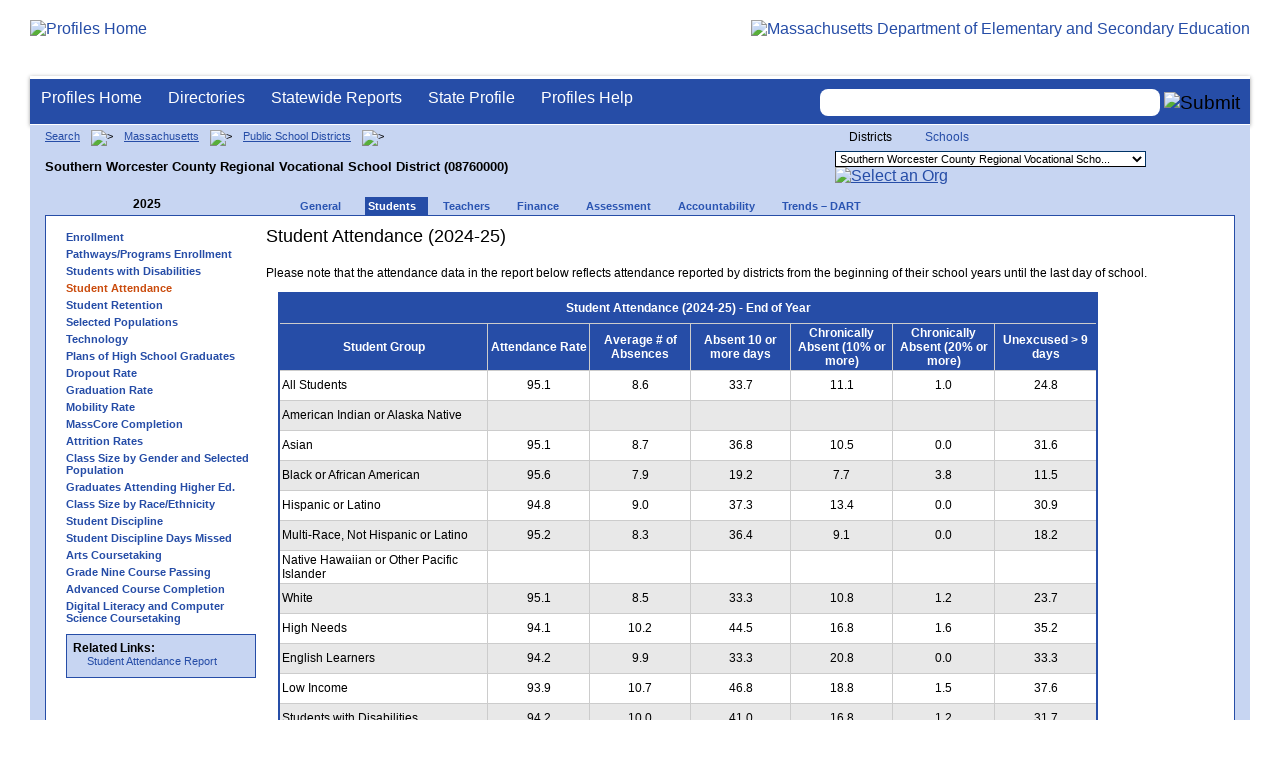

--- FILE ---
content_type: text/javascript; charset=UTF-8
request_url: https://ajax.googleapis.com/ajax/libs/angularjs/1.6.9/angular-aria.min.js
body_size: 595
content:
/*
 AngularJS v1.6.9
 (c) 2010-2018 Google, Inc. http://angularjs.org
 License: MIT
*/
(function(s,p){'use strict';var c="BUTTON A INPUT TEXTAREA SELECT DETAILS SUMMARY".split(" "),h=function(a,b){if(-1!==b.indexOf(a[0].nodeName))return!0};p.module("ngAria",["ng"]).info({angularVersion:"1.6.9"}).provider("$aria",function(){function a(a,c,n,k){return function(d,f,e){var g=e.$normalize(c);!b[g]||h(f,n)||e[g]||d.$watch(e[a],function(a){a=k?!a:!!a;f.attr(c,a)})}}var b={ariaHidden:!0,ariaChecked:!0,ariaReadonly:!0,ariaDisabled:!0,ariaRequired:!0,ariaInvalid:!0,ariaValue:!0,tabindex:!0,bindKeydown:!0,
bindRoleForClick:!0};this.config=function(a){b=p.extend(b,a)};this.$get=function(){return{config:function(a){return b[a]},$$watchExpr:a}}}).directive("ngShow",["$aria",function(a){return a.$$watchExpr("ngShow","aria-hidden",[],!0)}]).directive("ngHide",["$aria",function(a){return a.$$watchExpr("ngHide","aria-hidden",[],!1)}]).directive("ngValue",["$aria",function(a){return a.$$watchExpr("ngValue","aria-checked",c,!1)}]).directive("ngChecked",["$aria",function(a){return a.$$watchExpr("ngChecked","aria-checked",
c,!1)}]).directive("ngReadonly",["$aria",function(a){return a.$$watchExpr("ngReadonly","aria-readonly",c,!1)}]).directive("ngRequired",["$aria",function(a){return a.$$watchExpr("ngRequired","aria-required",c,!1)}]).directive("ngModel",["$aria",function(a){function b(b,k,d,f){return a.config(k)&&!d.attr(b)&&(f||!h(d,c))}function l(a,b){return!b.attr("role")&&b.attr("type")===a&&!h(b,c)}function m(a,b){var d=a.type,f=a.role;return"checkbox"===(d||f)||"menuitemcheckbox"===f?"checkbox":"radio"===(d||
f)||"menuitemradio"===f?"radio":"range"===d||"progressbar"===f||"slider"===f?"range":""}return{restrict:"A",require:"ngModel",priority:200,compile:function(c,k){var d=m(k,c);return{post:function(f,e,g,c){function k(){return c.$modelValue}function h(a){e.attr("aria-checked",g.value==c.$viewValue)}function m(){e.attr("aria-checked",!c.$isEmpty(c.$viewValue))}var n=b("tabindex","tabindex",e,!1);switch(d){case "radio":case "checkbox":l(d,e)&&e.attr("role",d);b("aria-checked","ariaChecked",e,!1)&&f.$watch(k,
"radio"===d?h:m);n&&e.attr("tabindex",0);break;case "range":l(d,e)&&e.attr("role","slider");if(a.config("ariaValue")){var p=!e.attr("aria-valuemin")&&(g.hasOwnProperty("min")||g.hasOwnProperty("ngMin")),q=!e.attr("aria-valuemax")&&(g.hasOwnProperty("max")||g.hasOwnProperty("ngMax")),r=!e.attr("aria-valuenow");p&&g.$observe("min",function(a){e.attr("aria-valuemin",a)});q&&g.$observe("max",function(a){e.attr("aria-valuemax",a)});r&&f.$watch(k,function(a){e.attr("aria-valuenow",a)})}n&&e.attr("tabindex",
0)}!g.hasOwnProperty("ngRequired")&&c.$validators.required&&b("aria-required","ariaRequired",e,!1)&&g.$observe("required",function(){e.attr("aria-required",!!g.required)});b("aria-invalid","ariaInvalid",e,!0)&&f.$watch(function(){return c.$invalid},function(a){e.attr("aria-invalid",!!a)})}}}}}]).directive("ngDisabled",["$aria",function(a){return a.$$watchExpr("ngDisabled","aria-disabled",c,!1)}]).directive("ngMessages",function(){return{restrict:"A",require:"?ngMessages",link:function(a,b,c,h){b.attr("aria-live")||
b.attr("aria-live","assertive")}}}).directive("ngClick",["$aria","$parse",function(a,b){return{restrict:"A",compile:function(l,m){var n=b(m.ngClick);return function(b,d,f){if(!h(d,c)&&(a.config("bindRoleForClick")&&!d.attr("role")&&d.attr("role","button"),a.config("tabindex")&&!d.attr("tabindex")&&d.attr("tabindex",0),a.config("bindKeydown")&&!f.ngKeydown&&!f.ngKeypress&&!f.ngKeyup))d.on("keydown",function(a){function c(){n(b,{$event:a})}var d=a.which||a.keyCode;32!==d&&13!==d||b.$apply(c)})}}}}]).directive("ngDblclick",
["$aria",function(a){return function(b,l,m){!a.config("tabindex")||l.attr("tabindex")||h(l,c)||l.attr("tabindex",0)}}])})(window,window.angular);
//# sourceMappingURL=angular-aria.min.js.map
